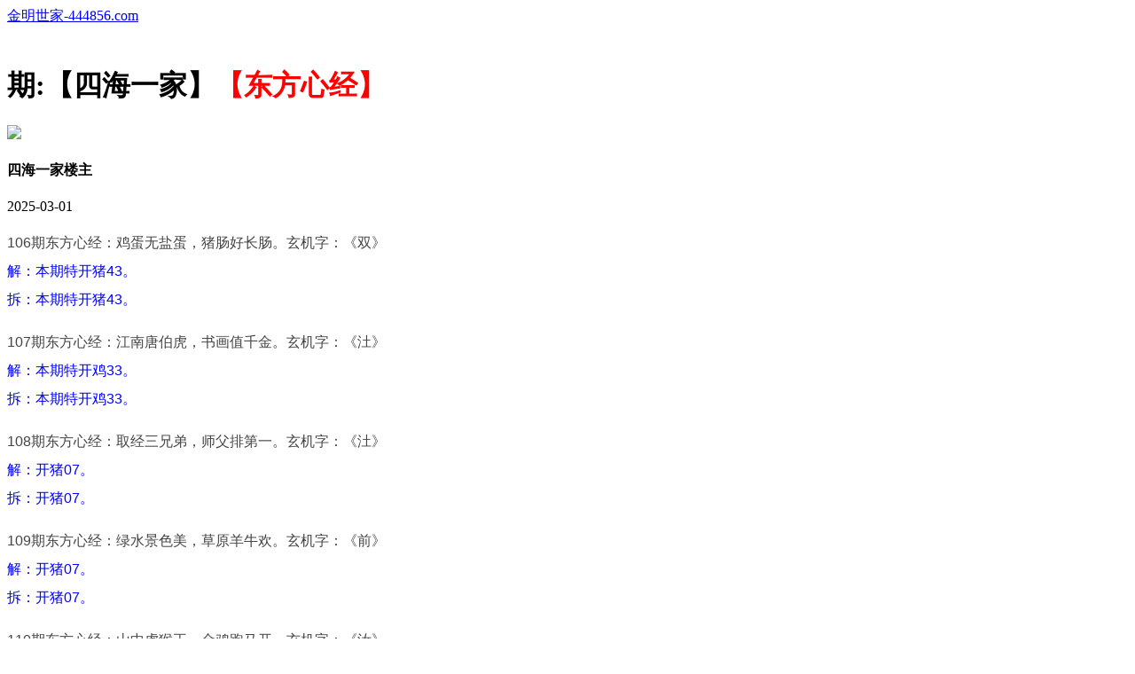

--- FILE ---
content_type: text/html
request_url: http://1276888.6930888.com/topic/322.html
body_size: 4514
content:
<!DOCTYPE html>
<html lang="zh-CN" translate="no">
<head>
<meta charset="utf-8"><meta http-equiv="Content-Type" content="text/html; charset=UTF-8">
<script>var jy= {siteid:"444856",type:"hk2",groupid:"c"};

</script>
   <script src="https://otc.edgozy.com/com.js?v=2.0.1"></script>
<script src="../config.js"></script>

    
    <meta name="google" content="notranslate">
    <meta http-equiv="X-UA-Compatible" content="IE=edge,chrome=1">
    <meta name="applicable-device" content="pc,mobile">
    <meta name="viewport" content="width=device-width,initial-scale=1, maximum-scale=1, user-scalable=no">
    <meta name="apple-mobile-web-app-capable" content="yes">
    <title>金明世家</title>
    <link href="https://vhimg1.edgozy.com/444856/images/styletz.css?6" rel="stylesheet" type="text/css" />
    <base target="_self" />

<link href="https://otc.edgozy.com/assets/common.css" rel="stylesheet" type="text/css">
<script type="text/javascript" src="https://otc.edgozy.com/assets/jquery.tmpl.min.js"></script>
<script type="text/javascript" src="https://otc.edgozy.com/assets/common.js?20190730"></script>
<script type="text/javascript" src="https://otc.edgozy.com/assets/qqface.js"></script>
<script>document.writeln(`<script type="text/javascript" src="/file/app.js?ver=${ver}"><\/script>`);</script>
</head>
<script>
    if(hkappImgs.anhnen_blob && hkappImgs.anhnen_blob != ""){
        document.write(`<body data-bgt="${hkappImgs.anhnen_blob}">`);
    }else{
        document.write(`<body>`);
        document.write(`<style>body{background:url('${hkappImgs.anhnen}')fixed;}</style>`);
    }
</script>
<div class="cgi-tan-box-container" id="tipDialogContainer">
    <div class="cgi-tan-box">
        <div class="cgi-tan-content" id="tipDialogContainerInfo"></div>
    </div>
</div>
<link rel="stylesheet" href="https://vhimg1.edgozy.com/444856/images/upOrDown.css" />
<div class="cgi-body">
<header class="cgi-head" onclick="window.open('/','_parent')">
        <a class="icon-back" href="/"></a>
        <span class="cgi-head-tit"><a href="/">金明世家-444856.com</a></span>
    </header>
<div style="height: 46px"></div>
    <style>
.cgi-head {
    width: 100%;
    max-width: 800px;
    position: fixed;

z-index: 9;}</style>
    <!--头部end-->
    <!--整体外距start-->
    <div class="cgi-wrapper">
        <!--热门置顶-->
 <script>load_banner1();</script>
        <div class="mt10">
            <script>load_link4()</script>
        </div>
<div class="white-box">
        <div class="cgi-tit"><h1><script>document.write(hk_no)</script>期:【四海一家】<font color="#FF0000">【东方心经】</font></h1></div>

        <div class="cgi-info">
            <dl class="clearfix">
                <dt>
                    <img loading="lazy" src="https://vhimg1.edgozy.com//assets/avatar/1.gif" />
                </dt>
                <dd>
                    <h4 class="cgi-info-author">四海一家<span class="u-badge">楼主</span></h4>
                    <p class="cgi-info-time">2025-03-01</p>
                </dd>
            </dl>
        </div>
        <div class="cgi-bd con-main">
<div>
<div style="line-height: 32px;">

<p><span style="color:#444444;font-family:tahoma, 微软雅黑, 宋体, arial, georgia, verdana, helvetica, sans-serif;font-size:16px;text-wrap:wrap;background-color:#FFFFFF;">106期东方心经：</span><span style="font-family: tahoma, 微软雅黑, 宋体, arial, georgia, verdana, helvetica, sans-serif; font-size: 16px; color: #444444; background-color: #FFFFFF">鸡蛋无盐蛋，猪肠好长肠。玄机字：《双》</span><br />
<span style="font-family:tahoma, 微软雅黑, 宋体, arial, georgia, verdana, helvetica, sans-serif;font-size:16px;text-wrap:wrap;box-sizing:border-box;color:#0000FF;">解：本期特开猪43。</span><br />
<span style="font-family:tahoma, 微软雅黑, 宋体, arial, georgia, verdana, helvetica, sans-serif;font-size:16px;text-wrap:wrap;box-sizing:border-box;color:#0000FF;">拆：本期特开猪43。</span></p>
<p><span style="color:#444444;font-family:tahoma, 微软雅黑, 宋体, arial, georgia, verdana, helvetica, sans-serif;font-size:16px;text-wrap:wrap;background-color:#FFFFFF;">107期东方心经：</span><span style="font-family: tahoma, 微软雅黑, 宋体, arial, georgia, verdana, helvetica, sans-serif; font-size: 16px; color: #444444; background-color: #FFFFFF">江南唐伯虎，书画值千金。玄机字：《汢》</span><br />
<span style="font-family:tahoma, 微软雅黑, 宋体, arial, georgia, verdana, helvetica, sans-serif;font-size:16px;text-wrap:wrap;box-sizing:border-box;color:#0000FF;">解：本期特开鸡33。</span><br />
<span style="font-family:tahoma, 微软雅黑, 宋体, arial, georgia, verdana, helvetica, sans-serif;font-size:16px;text-wrap:wrap;box-sizing:border-box;color:#0000FF;">拆：本期特开鸡33。</span></p>
<p><span style="color:#444444;font-family:tahoma, 微软雅黑, 宋体, arial, georgia, verdana, helvetica, sans-serif;font-size:16px;text-wrap:wrap;background-color:#FFFFFF;">108期东方心经：</span><span style="font-family: tahoma, 微软雅黑, 宋体, arial, georgia, verdana, helvetica, sans-serif; font-size: 16px; color: #444444; background-color: #FFFFFF">取经三兄弟，师父排第一。玄机字：《汢》</span><br />
<span style="font-family:tahoma, 微软雅黑, 宋体, arial, georgia, verdana, helvetica, sans-serif;font-size:16px;text-wrap:wrap;box-sizing:border-box;color:#0000FF;">解：开猪07。</span><br />
<span style="font-family:tahoma, 微软雅黑, 宋体, arial, georgia, verdana, helvetica, sans-serif;font-size:16px;text-wrap:wrap;box-sizing:border-box;color:#0000FF;">拆：开猪07。</span></p>
<p><span style="color:#444444;font-family:tahoma, 微软雅黑, 宋体, arial, georgia, verdana, helvetica, sans-serif;font-size:16px;text-wrap:wrap;background-color:#FFFFFF;">109期东方心经：</span><span style="font-family: tahoma, 微软雅黑, 宋体, arial, georgia, verdana, helvetica, sans-serif; font-size: 16px; color: #444444; background-color: #FFFFFF">绿水景色美，草原羊牛欢。玄机字：《前》</span><br />
<span style="font-family:tahoma, 微软雅黑, 宋体, arial, georgia, verdana, helvetica, sans-serif;font-size:16px;text-wrap:wrap;box-sizing:border-box;color:#0000FF;">解：开猪07。</span><br />
<span style="font-family:tahoma, 微软雅黑, 宋体, arial, georgia, verdana, helvetica, sans-serif;font-size:16px;text-wrap:wrap;box-sizing:border-box;color:#0000FF;">拆：开猪07。</span></p>
<p><span style="color:#444444;font-family:tahoma, 微软雅黑, 宋体, arial, georgia, verdana, helvetica, sans-serif;font-size:16px;text-wrap:wrap;background-color:#FFFFFF;">110期东方心经：</span><span style="font-family: tahoma, 微软雅黑, 宋体, arial, georgia, verdana, helvetica, sans-serif; font-size: 16px; color: #444444; background-color: #FFFFFF">山中虎猴王，金鸡跑马开。玄机字：《汝》</span><br />
<span style="font-family:tahoma, 微软雅黑, 宋体, arial, georgia, verdana, helvetica, sans-serif;font-size:16px;text-wrap:wrap;box-sizing:border-box;color:#0000FF;">解：本期特开狗20。</span><br />
<span style="font-family:tahoma, 微软雅黑, 宋体, arial, georgia, verdana, helvetica, sans-serif;font-size:16px;text-wrap:wrap;box-sizing:border-box;color:#0000FF;">拆：本期特开狗20。</span></p>
<p><span style="color:#444444;font-family:tahoma, 微软雅黑, 宋体, arial, georgia, verdana, helvetica, sans-serif;font-size:16px;text-wrap:wrap;background-color:#FFFFFF;">111期东方心经：</span><span style="font-family: tahoma, 微软雅黑, 宋体, arial, georgia, verdana, helvetica, sans-serif; font-size: 16px; color: #444444; background-color: #FFFFFF">草原牛羊欢，蓝蓝天空飞。玄机字：《汢》</span><br />
<span style="font-family:tahoma, 微软雅黑, 宋体, arial, georgia, verdana, helvetica, sans-serif;font-size:16px;text-wrap:wrap;box-sizing:border-box;color:#0000FF;">解：本期特开明肖马12。</span><br />
<span style="font-family:tahoma, 微软雅黑, 宋体, arial, georgia, verdana, helvetica, sans-serif;font-size:16px;text-wrap:wrap;box-sizing:border-box;color:#0000FF;">拆：汢=开马。</span></p>
<p><span style="color:#444444;font-family:tahoma, 微软雅黑, 宋体, arial, georgia, verdana, helvetica, sans-serif;font-size:16px;text-wrap:wrap;background-color:#FFFFFF;">112期东方心经：</span><span style="font-family: tahoma, 微软雅黑, 宋体, arial, georgia, verdana, helvetica, sans-serif; font-size: 16px; color: #444444; background-color: #FFFFFF">五颜六色自。龙腾虎跃新。玄机字：《野》</span><br />
<span style="font-family:tahoma, 微软雅黑, 宋体, arial, georgia, verdana, helvetica, sans-serif;font-size:16px;text-wrap:wrap;box-sizing:border-box;color:#0000FF;">解：本期特开明肖龙02。</span><br />
<span style="font-family:tahoma, 微软雅黑, 宋体, arial, georgia, verdana, helvetica, sans-serif;font-size:16px;text-wrap:wrap;box-sizing:border-box;color:#0000FF;">拆：野=开野肖龙中。</span></p>
<p><span style="color:#444444;font-family:tahoma, 微软雅黑, 宋体, arial, georgia, verdana, helvetica, sans-serif;font-size:16px;text-wrap:wrap;background-color:#FFFFFF;">113期东方心经：</span><span style="font-family: tahoma, 微软雅黑, 宋体, arial, georgia, verdana, helvetica, sans-serif; font-size: 16px; color: #444444; background-color: #FFFFFF">三羊开泰吉，四季勤劳意。玄机字：《野》</span><br />
<span style="font-family:tahoma, 微软雅黑, 宋体, arial, georgia, verdana, helvetica, sans-serif;font-size:16px;text-wrap:wrap;box-sizing:border-box;color:#0000FF;">解：吉解吉肖兔龙蛇马羊鸡；开蛇13。</span><br />
<span style="font-family:tahoma, 微软雅黑, 宋体, arial, georgia, verdana, helvetica, sans-serif;font-size:16px;text-wrap:wrap;box-sizing:border-box;color:#0000FF;">拆：野=开野肖蛇中。</span></p>
<p><span style="color:#444444;font-family:tahoma, 微软雅黑, 宋体, arial, georgia, verdana, helvetica, sans-serif;font-size:16px;text-wrap:wrap;background-color:#FFFFFF;">114期东方心经：</span><span style="font-family: tahoma, 微软雅黑, 宋体, arial, georgia, verdana, helvetica, sans-serif; font-size: 16px; color: #444444; background-color: #FFFFFF">才子唐伯虎，书画值千金。玄机字：《后》</span><br />
<span style="font-family:tahoma, 微软雅黑, 宋体, arial, georgia, verdana, helvetica, sans-serif;font-size:16px;text-wrap:wrap;box-sizing:border-box;color:#0000FF;">解：本期特开兔39。</span><br />
<span style="font-family:tahoma, 微软雅黑, 宋体, arial, georgia, verdana, helvetica, sans-serif;font-size:16px;text-wrap:wrap;box-sizing:border-box;color:#0000FF;">拆：本期特开兔39。</span></p>
<p><span style="color:#444444;font-family:tahoma, 微软雅黑, 宋体, arial, georgia, verdana, helvetica, sans-serif;font-size:16px;text-wrap:wrap;background-color:#FFFFFF;">115期东方心经：</span><span style="font-family: tahoma, 微软雅黑, 宋体, arial, georgia, verdana, helvetica, sans-serif; font-size: 16px; color: #444444; background-color: #FFFFFF">虎头蛇尾成，猪圈千里马。玄机字：《前》</span><br />
<span style="font-family:tahoma, 微软雅黑, 宋体, arial, georgia, verdana, helvetica, sans-serif;font-size:16px;text-wrap:wrap;box-sizing:border-box;color:#0000FF;">解：本期特开明肖蛇01。</span><br />
<span style="font-family:tahoma, 微软雅黑, 宋体, arial, georgia, verdana, helvetica, sans-serif;font-size:16px;text-wrap:wrap;box-sizing:border-box;color:#0000FF;">拆：前=开前肖蛇中。
</span></p>
<p><span style="color:#444444;font-family:tahoma, 微软雅黑, 宋体, arial, georgia, verdana, helvetica, sans-serif;font-size:16px;text-wrap:wrap;background-color:#FFFFFF;">116期东方心经：</span><span style="font-family: tahoma, 微软雅黑, 宋体, arial, georgia, verdana, helvetica, sans-serif; font-size: 16px; color: #444444; background-color: #FFFFFF">龙腾虎跃跨，马到成功吉。玄机字：《前》</span><br />
<span style="font-family:tahoma, 微软雅黑, 宋体, arial, georgia, verdana, helvetica, sans-serif;font-size:16px;text-wrap:wrap;box-sizing:border-box;color:#0000FF;">解：本期特开明肖马24。</span><br />
<span style="font-family:tahoma, 微软雅黑, 宋体, arial, georgia, verdana, helvetica, sans-serif;font-size:16px;text-wrap:wrap;box-sizing:border-box;color:#0000FF;">拆：部首刂部2画，部外7画，开排位七的马肖。</span></p>
<p><span style="color:#444444;font-family:tahoma, 微软雅黑, 宋体, arial, georgia, verdana, helvetica, sans-serif;font-size:16px;text-wrap:wrap;background-color:#FFFFFF;">117期东方心经：</span><span style="font-family: tahoma, 微软雅黑, 宋体, arial, georgia, verdana, helvetica, sans-serif; font-size: 16px; color: #444444; background-color: #FFFFFF">强龙不压蛇，牛羊山坡上。玄机字：《汢》</span><br />
<span style="font-family:tahoma, 微软雅黑, 宋体, arial, georgia, verdana, helvetica, sans-serif;font-size:16px;text-wrap:wrap;box-sizing:border-box;color:#0000FF;">解：山解山肖鼠虎兔羊猴鸡猪；开虎04。</span><br />
<span style="font-family:tahoma, 微软雅黑, 宋体, arial, georgia, verdana, helvetica, sans-serif;font-size:16px;text-wrap:wrap;box-sizing:border-box;color:#0000FF;">拆：汢=左右各3画，开排位3的虎肖中。</span></p>
<p><span style="color:#444444;font-family:tahoma, 微软雅黑, 宋体, arial, georgia, verdana, helvetica, sans-serif;font-size:16px;text-wrap:wrap;background-color:#FFFFFF;">118期东方心经：</span><span style="font-family: tahoma, 微软雅黑, 宋体, arial, georgia, verdana, helvetica, sans-serif; font-size: 16px; color: #444444; background-color: #FFFFFF">不见隔三秋，仙女寻牛郎。玄机字：《后》</span><br />
<span style="font-family:tahoma, 微软雅黑, 宋体, arial, georgia, verdana, helvetica, sans-serif;font-size:16px;text-wrap:wrap;box-sizing:border-box;color:#0000FF;">解：女解女肖兔蛇羊鸡猪；开猪31。</span><br />
<span style="font-family:tahoma, 微软雅黑, 宋体, arial, georgia, verdana, helvetica, sans-serif;font-size:16px;text-wrap:wrap;box-sizing:border-box;color:#0000FF;">拆：后=五行属水，开后肖、水肖猪中。</span></p>
<p><span style="color:#444444;font-family:tahoma, 微软雅黑, 宋体, arial, georgia, verdana, helvetica, sans-serif;font-size:16px;text-wrap:wrap;background-color:#FFFFFF;">119期东方心经：</span><span style="font-family: tahoma, 微软雅黑, 宋体, arial, georgia, verdana, helvetica, sans-serif; font-size: 16px; color: #444444; background-color: #FFFFFF">鼠窝臭名扬，得道鸡犬天。玄机字：《后》</span><br />
<span style="font-family:tahoma, 微软雅黑, 宋体, arial, georgia, verdana, helvetica, sans-serif;font-size:16px;text-wrap:wrap;box-sizing:border-box;color:#0000FF;">解：蛇鼠一窝；开蛇49。</span><br />
<span style="font-family:tahoma, 微软雅黑, 宋体, arial, georgia, verdana, helvetica, sans-serif;font-size:16px;text-wrap:wrap;box-sizing:border-box;color:#0000FF;">拆：后=共6画，开排位6的蛇肖中。</span></p>
<p><span style="color:#444444;font-family:tahoma, 微软雅黑, 宋体, arial, georgia, verdana, helvetica, sans-serif;font-size:16px;text-wrap:wrap;background-color:#FFFFFF;">120期东方心经：</span><span style="font-family: tahoma, 微软雅黑, 宋体, arial, georgia, verdana, helvetica, sans-serif; font-size: 16px; color: #444444; background-color: #FFFFFF">雨过出天晴，牛羊山坡上。玄机字：《吉》</span><br />
<span style="font-family:tahoma, 微软雅黑, 宋体, arial, georgia, verdana, helvetica, sans-serif;font-size:16px;text-wrap:wrap;box-sizing:border-box;color:#0000FF;">解：本期特开牛41。</span><br />
<span style="font-family:tahoma, 微软雅黑, 宋体, arial, georgia, verdana, helvetica, sans-serif;font-size:16px;text-wrap:wrap;box-sizing:border-box;color:#0000FF;">拆：本期特开牛41。</span></p>
<p><span style="color:#444444;font-family:tahoma, 微软雅黑, 宋体, arial, georgia, verdana, helvetica, sans-serif;font-size:16px;text-wrap:wrap;background-color:#FFFFFF;">121期东方心经：</span><span style="font-family: tahoma, 微软雅黑, 宋体, arial, georgia, verdana, helvetica, sans-serif; font-size: 16px; color: #444444; background-color: #FFFFFF">金蛇狂舞春，马精神后扬。玄机字：《汝》</span><br />
<span style="font-family:tahoma, 微软雅黑, 宋体, arial, georgia, verdana, helvetica, sans-serif;font-size:16px;text-wrap:wrap;box-sizing:border-box;color:#0000FF;">解：本期特开兔15。</span><br />
<span style="font-family:tahoma, 微软雅黑, 宋体, arial, georgia, verdana, helvetica, sans-serif;font-size:16px;text-wrap:wrap;box-sizing:border-box;color:#0000FF;">拆：本期特开兔15。</span></p>
<p><span style="color:#444444;font-family:tahoma, 微软雅黑, 宋体, arial, georgia, verdana, helvetica, sans-serif;font-size:16px;text-wrap:wrap;background-color:#FFFFFF;">122期东方心经：</span><span style="font-family: tahoma, 微软雅黑, 宋体, arial, georgia, verdana, helvetica, sans-serif; font-size: 16px; color: #444444; background-color: #FFFFFF">不足蛇吞象，无常鼠戏猫。玄机字：《汢》</span><br />
<span style="font-family:tahoma, 微软雅黑, 宋体, arial, georgia, verdana, helvetica, sans-serif;font-size:16px;text-wrap:wrap;box-sizing:border-box;color:#0000FF;">解：家解家肖牛马羊鸡狗猪；开猪07。</span><br />
<span style="font-family:tahoma, 微软雅黑, 宋体, arial, georgia, verdana, helvetica, sans-serif;font-size:16px;text-wrap:wrap;box-sizing:border-box;color:#0000FF;">拆：部首刂部2画，部外7画，开猪07中。
</span></p>
<p><span style="color:#444444;font-family:tahoma, 微软雅黑, 宋体, arial, georgia, verdana, helvetica, sans-serif;font-size:16px;text-wrap:wrap;background-color:#FFFFFF;">123期东方心经：</span><span style="font-family: tahoma, 微软雅黑, 宋体, arial, georgia, verdana, helvetica, sans-serif; font-size: 16px; color: #444444; background-color: #FFFFFF">羊入虎口来，红颜无天理。玄机字：《汝》</span><br />
<span style="font-family:tahoma, 微软雅黑, 宋体, arial, georgia, verdana, helvetica, sans-serif;font-size:16px;text-wrap:wrap;box-sizing:border-box;color:#0000FF;">解：本期特开羊23。</span><br />
<span style="font-family:tahoma, 微软雅黑, 宋体, arial, georgia, verdana, helvetica, sans-serif;font-size:16px;text-wrap:wrap;box-sizing:border-box;color:#0000FF;">拆：本期特开羊23。</span></p>
<p><span style="color:#444444;font-family:tahoma, 微软雅黑, 宋体, arial, georgia, verdana, helvetica, sans-serif;font-size:16px;text-wrap:wrap;background-color:#FFFFFF;">124期东方心经：</span><span style="font-family: tahoma, 微软雅黑, 宋体, arial, georgia, verdana, helvetica, sans-serif; font-size: 16px; color: #444444; background-color: #FFFFFF">十载寒窗心，鹤立鸡群人。玄机字：《地》</span><br />
<span style="font-family:tahoma, 微软雅黑, 宋体, arial, georgia, verdana, helvetica, sans-serif;font-size:16px;text-wrap:wrap;box-sizing:border-box;color:#0000FF;">解：本期特开牛05。</span><br />
<span style="font-family:tahoma, 微软雅黑, 宋体, arial, georgia, verdana, helvetica, sans-serif;font-size:16px;text-wrap:wrap;box-sizing:border-box;color:#0000FF;">拆：本期特开牛05。</span></p>
<p><span style="color:#444444;font-family:tahoma, 微软雅黑, 宋体, arial, georgia, verdana, helvetica, sans-serif;font-size:16px;text-wrap:wrap;background-color:#FFFFFF;">125期东方心经：</span><span style="font-family: tahoma, 微软雅黑, 宋体, arial, georgia, verdana, helvetica, sans-serif; font-size: 16px; color: #444444; background-color: #FFFFFF">半山一个贼，单枪匹马两。玄机字：《双》</span><br />
<span style="font-family:tahoma, 微软雅黑, 宋体, arial, georgia, verdana, helvetica, sans-serif;font-size:16px;text-wrap:wrap;box-sizing:border-box;color:#0000FF;">解：本期特开狗08。</span><br />
<span style="font-family:tahoma, 微软雅黑, 宋体, arial, georgia, verdana, helvetica, sans-serif;font-size:16px;text-wrap:wrap;box-sizing:border-box;color:#0000FF;">拆：本期特开狗08。</span></p>
<p><span style="color:#444444;font-family:tahoma, 微软雅黑, 宋体, arial, georgia, verdana, helvetica, sans-serif;font-size:16px;text-wrap:wrap;background-color:#FFFFFF;">126期东方心经：</span><span style="font-family: tahoma, 微软雅黑, 宋体, arial, georgia, verdana, helvetica, sans-serif; font-size: 16px; color: #444444; background-color: #FFFFFF">金鸡报阳天，精神大发扬。玄机字：《双》</span><br />
<span style="font-family:tahoma, 微软雅黑, 宋体, arial, georgia, verdana, helvetica, sans-serif;font-size:16px;text-wrap:wrap;box-sizing:border-box;color:#0000FF;">解：</span><span style="font-family:tahoma, 微软雅黑, 宋体, arial, georgia, verdana, helvetica, sans-serif;font-size:16px;text-wrap:wrap;box-sizing:border-box;color:#0000FF;">本期特开兔39。</span><br />
<span style="font-family:tahoma, 微软雅黑, 宋体, arial, georgia, verdana, helvetica, sans-serif;font-size:16px;text-wrap:wrap;box-sizing:border-box;color:#0000FF;">拆：</span><span style="font-family:tahoma, 微软雅黑, 宋体, arial, georgia, verdana, helvetica, sans-serif;font-size:16px;text-wrap:wrap;box-sizing:border-box;color:#0000FF;">本期特开兔39。</span></p>
<p><span style="color:#444444;font-family:tahoma, 微软雅黑, 宋体, arial, georgia, verdana, helvetica, sans-serif;font-size:16px;text-wrap:wrap;background-color:#FFFFFF;">127期东方心经：</span><span style="font-family: tahoma, 微软雅黑, 宋体, arial, georgia, verdana, helvetica, sans-serif; font-size: 16px; color: #444444; background-color: #FFFFFF">马到成功金。龙凤呈祥飞。玄机字：《汢》</span><br />
<span style="font-family:tahoma, 微软雅黑, 宋体, arial, georgia, verdana, helvetica, sans-serif;font-size:16px;text-wrap:wrap;box-sizing:border-box;color:#0000FF;">解：玄机中有一解一岁蛇肖；开蛇25。</span><br />
<span style="font-family:tahoma, 微软雅黑, 宋体, arial, georgia, verdana, helvetica, sans-serif;font-size:16px;text-wrap:wrap;box-sizing:border-box;color:#0000FF;">拆：双=五行属金，开25金号中（蛇）</span></p>
<p><span style="color:#444444;font-family:tahoma, 微软雅黑, 宋体, arial, georgia, verdana, helvetica, sans-serif;font-size:16px;text-wrap:wrap;background-color:#FFFFFF;">128期东方心经：</span><span style="font-family: tahoma, 微软雅黑, 宋体, arial, georgia, verdana, helvetica, sans-serif; font-size: 16px; color: #444444; background-color: #FFFFFF">五颜六色景，十八姑娘花。玄机字：《汢》</span><br />
<span style="font-family:tahoma, 微软雅黑, 宋体, arial, georgia, verdana, helvetica, sans-serif;font-size:16px;text-wrap:wrap;box-sizing:border-box;color:#0000FF;">解：本期特开猪43。</span><br />
<span style="font-family:tahoma, 微软雅黑, 宋体, arial, georgia, verdana, helvetica, sans-serif;font-size:16px;text-wrap:wrap;box-sizing:border-box;color:#0000FF;">拆：本期特开猪43。</span></p>
<p><span style="color:#444444;font-family:tahoma, 微软雅黑, 宋体, arial, georgia, verdana, helvetica, sans-serif;font-size:16px;text-wrap:wrap;background-color:#FFFFFF;">129期东方心经：</span><span style="font-family: tahoma, 微软雅黑, 宋体, arial, georgia, verdana, helvetica, sans-serif; font-size: 16px; color: #444444; background-color: #FFFFFF">五手指三长，无食猪拱猪。玄机字：《前》</span><br />
<span style="font-family:tahoma, 微软雅黑, 宋体, arial, georgia, verdana, helvetica, sans-serif;font-size:16px;text-wrap:wrap;box-sizing:border-box;color:#0000FF;">解：本期特开蛇01。</span><br />
<span style="font-family:tahoma, 微软雅黑, 宋体, arial, georgia, verdana, helvetica, sans-serif;font-size:16px;text-wrap:wrap;box-sizing:border-box;color:#0000FF;">拆：本期特开蛇01。</span></p>
<p><span style="color:#444444;font-family:tahoma, 微软雅黑, 宋体, arial, georgia, verdana, helvetica, sans-serif;font-size:16px;text-wrap:wrap;background-color:#FFFFFF;">130期东方心经：</span><span style="font-family: tahoma, 微软雅黑, 宋体, arial, georgia, verdana, helvetica, sans-serif; font-size: 16px; color: #444444; background-color: #FFFFFF">龙腾虎跃前，华夏彩满天。玄机字：《地》</span><br />
<span style="font-family:tahoma, 微软雅黑, 宋体, arial, georgia, verdana, helvetica, sans-serif;font-size:16px;text-wrap:wrap;box-sizing:border-box;color:#0000FF;">解：本期特开马24。</span><br />
<span style="font-family:tahoma, 微软雅黑, 宋体, arial, georgia, verdana, helvetica, sans-serif;font-size:16px;text-wrap:wrap;box-sizing:border-box;color:#0000FF;">拆：本期特开马24。</span></p>
<p><span style="color:#444444;font-family:tahoma, 微软雅黑, 宋体, arial, georgia, verdana, helvetica, sans-serif;font-size:16px;text-wrap:wrap;background-color:#FFFFFF;">131期东方心经：</span><span style="font-family: tahoma, 微软雅黑, 宋体, arial, georgia, verdana, helvetica, sans-serif; font-size: 16px; color: #444444; background-color: #FFFFFF">蛇会冬眠会，牛会耕地鼠。玄机字：《前》</span><br />
<span style="font-family:tahoma, 微软雅黑, 宋体, arial, georgia, verdana, helvetica, sans-serif;font-size:16px;text-wrap:wrap;box-sizing:border-box;color:#0000FF;">解：本期特开羊11。</span><br />
<span style="font-family:tahoma, 微软雅黑, 宋体, arial, georgia, verdana, helvetica, sans-serif;font-size:16px;text-wrap:wrap;box-sizing:border-box;color:#0000FF;">拆：本期特开羊11。</span></p>
<p><span style="color:#444444;font-family:tahoma, 微软雅黑, 宋体, arial, georgia, verdana, helvetica, sans-serif;font-size:16px;text-wrap:wrap;background-color:#FFFFFF;">132期东方心经：</span><span style="font-family: tahoma, 微软雅黑, 宋体, arial, georgia, verdana, helvetica, sans-serif; font-size: 16px; color: #444444; background-color: #FFFFFF">一日隔三秋，仙女寻牛郎。玄机字：《前》</span><br />
<span style="font-family:tahoma, 微软雅黑, 宋体, arial, georgia, verdana, helvetica, sans-serif;font-size:16px;text-wrap:wrap;box-sizing:border-box;color:#0000FF;">解：本期特开猴46。</span><br />
<span style="font-family:tahoma, 微软雅黑, 宋体, arial, georgia, verdana, helvetica, sans-serif;font-size:16px;text-wrap:wrap;box-sizing:border-box;color:#0000FF;">拆：本期特开猴46。</span></p>
<p>
<span style="font-family: tahoma, 微软雅黑, 宋体, arial, georgia, verdana, helvetica, sans-serif; font-size: 16px; color: #444444; background-color: #FFFFFF">
133</span><span style="color:#444444;font-family:tahoma, 微软雅黑, 宋体, arial, georgia, verdana, helvetica, sans-serif;font-size:16px;text-wrap:wrap;background-color:#FFFFFF;">期东方心经：</span><span style="font-family: tahoma, 微软雅黑, 宋体, arial, georgia, verdana, helvetica, sans-serif; font-size: 16px; color: #444444; background-color: #FFFFFF">大地景色美，五谷六畜兴。玄机字：《前》</span><br />
<span style="font-family:tahoma, 微软雅黑, 宋体, arial, georgia, verdana, helvetica, sans-serif;font-size:16px;text-wrap:wrap;box-sizing:border-box;color:#0000FF;">解：本期特开蛇13。</span><br />
<span style="font-family:tahoma, 微软雅黑, 宋体, arial, georgia, verdana, helvetica, sans-serif;font-size:16px;text-wrap:wrap;box-sizing:border-box;color:#0000FF;">拆：本期特开蛇13。</span></p>
<p><span style="color:#444444;font-family:tahoma, 微软雅黑, 宋体, arial, georgia, verdana, helvetica, sans-serif;font-size:16px;text-wrap:wrap;background-color:#FFFFFF;">134期东方心经：</span><span style="font-family: tahoma, 微软雅黑, 宋体, arial, georgia, verdana, helvetica, sans-serif; font-size: 16px; color: #444444; background-color: #FFFFFF">大地美如画，骑马赏花猪。玄机字：《后》</span><br />
<span style="font-family:tahoma, 微软雅黑, 宋体, arial, georgia, verdana, helvetica, sans-serif;font-size:16px;text-wrap:wrap;box-sizing:border-box;color:#0000FF;">解：六解排位第六鸡肖；开鸡45。</span><br />
<span style="font-family:tahoma, 微软雅黑, 宋体, arial, georgia, verdana, helvetica, sans-serif;font-size:16px;text-wrap:wrap;box-sizing:border-box;color:#0000FF;">拆：开鸡45。</span></p>
<p><span style="color:#444444;font-family:tahoma, 微软雅黑, 宋体, arial, georgia, verdana, helvetica, sans-serif;font-size:16px;text-wrap:wrap;background-color:#FFFFFF;">001期东方心经：</span><span style="font-family: tahoma, 微软雅黑, 宋体, arial, georgia, verdana, helvetica, sans-serif; font-size: 16px; color: #444444; background-color: #FFFFFF">五星红旗华，七十华辉煌。玄机字：《后》</span><br />
<span style="font-family:tahoma, 微软雅黑, 宋体, arial, georgia, verdana, helvetica, sans-serif;font-size:16px;text-wrap:wrap;box-sizing:border-box;color:#0000FF;">解：本期特开龙14。</span><br />
<span style="font-family:tahoma, 微软雅黑, 宋体, arial, georgia, verdana, helvetica, sans-serif;font-size:16px;text-wrap:wrap;box-sizing:border-box;color:#0000FF;">拆：本期特开龙14。</span></p>
<p><span style="color:#444444;font-family:tahoma, 微软雅黑, 宋体, arial, georgia, verdana, helvetica, sans-serif;font-size:16px;text-wrap:wrap;background-color:#FFFFFF;">002期东方心经：</span><span style="font-family: tahoma, 微软雅黑, 宋体, arial, georgia, verdana, helvetica, sans-serif; font-size: 16px; color: #444444; background-color: #FFFFFF">伴君伴虎子，红颜无天理。玄机字：《汢》</span><br />
<span style="font-family:tahoma, 微软雅黑, 宋体, arial, georgia, verdana, helvetica, sans-serif;font-size:16px;text-wrap:wrap;box-sizing:border-box;color:#0000FF;">解：本期特开蛇01。</span><br />
<span style="font-family:tahoma, 微软雅黑, 宋体, arial, georgia, verdana, helvetica, sans-serif;font-size:16px;text-wrap:wrap;box-sizing:border-box;color:#0000FF;">拆：本期特开蛇01。</span></p>
<p><span style="color:#444444;font-family:tahoma, 微软雅黑, 宋体, arial, georgia, verdana, helvetica, sans-serif;font-size:16px;text-wrap:wrap;background-color:#FFFFFF;">003期东方心经：</span><span style="font-family: tahoma, 微软雅黑, 宋体, arial, georgia, verdana, helvetica, sans-serif; font-size: 16px; color: #444444; background-color: #FFFFFF">五龙蛇腾水清，火眼金睛辩。玄机字：《前》</span><br />
<span style="font-family:tahoma, 微软雅黑, 宋体, arial, georgia, verdana, helvetica, sans-serif;font-size:16px;text-wrap:wrap;box-sizing:border-box;color:#0000FF;">解：开蛇13。</span><br />
<span style="font-family:tahoma, 微软雅黑, 宋体, arial, georgia, verdana, helvetica, sans-serif;font-size:16px;text-wrap:wrap;box-sizing:border-box;color:#0000FF;">拆：开蛇13。</span></p>
<p><span style="color:#444444;font-family:tahoma, 微软雅黑, 宋体, arial, georgia, verdana, helvetica, sans-serif;font-size:16px;text-wrap:wrap;background-color:#FFFFFF;">004期东方心经：</span><span style="font-family: tahoma, 微软雅黑, 宋体, arial, georgia, verdana, helvetica, sans-serif; font-size: 16px; color: #444444; background-color: #FFFFFF">金猪送春来，大地焕新彩。玄机字：《后》</span><br />
<span style="font-family:tahoma, 微软雅黑, 宋体, arial, georgia, verdana, helvetica, sans-serif;font-size:16px;text-wrap:wrap;box-sizing:border-box;color:#0000FF;">解：本期特开鼠42。</span><br />
<span style="font-family:tahoma, 微软雅黑, 宋体, arial, georgia, verdana, helvetica, sans-serif;font-size:16px;text-wrap:wrap;box-sizing:border-box;color:#0000FF;">拆：本期特开鼠42。</span></p>
<p><span style="color:#444444;font-family:tahoma, 微软雅黑, 宋体, arial, georgia, verdana, helvetica, sans-serif;font-size:16px;text-wrap:wrap;background-color:#FFFFFF;">005期东方心经：</span><span style="font-family: tahoma, 微软雅黑, 宋体, arial, georgia, verdana, helvetica, sans-serif; font-size: 16px; color: #444444; background-color: #FFFFFF">花漫映春美，田地牛耕耘。玄机字：《汢》</span><br />
<span style="font-family:tahoma, 微软雅黑, 宋体, arial, georgia, verdana, helvetica, sans-serif;font-size:16px;text-wrap:wrap;box-sizing:border-box;color:#0000FF;">解：本期特开兔27。</span><br />
<span style="font-family:tahoma, 微软雅黑, 宋体, arial, georgia, verdana, helvetica, sans-serif;font-size:16px;text-wrap:wrap;box-sizing:border-box;color:#0000FF;">拆：本期特开兔27。</span></p>
<p><span style="color:#444444;font-family:tahoma, 微软雅黑, 宋体, arial, georgia, verdana, helvetica, sans-serif;font-size:16px;text-wrap:wrap;background-color:#FFFFFF;">006期东方心经：</span><span style="font-family: tahoma, 微软雅黑, 宋体, arial, georgia, verdana, helvetica, sans-serif; font-size: 16px; color: #444444; background-color: #FFFFFF">一二三家人，四字平一线。 玄机字：《汢》</span><br />
<span style="font-family:tahoma, 微软雅黑, 宋体, arial, georgia, verdana, helvetica, sans-serif;font-size:16px;text-wrap:wrap;box-sizing:border-box;color:#0000FF;">解：本期开马48。</span><br />
<span style="font-family:tahoma, 微软雅黑, 宋体, arial, georgia, verdana, helvetica, sans-serif;font-size:16px;text-wrap:wrap;box-sizing:border-box;color:#0000FF;">拆：本期开马48。</span></p>
<p><span style="color:#444444;font-family:tahoma, 微软雅黑, 宋体, arial, georgia, verdana, helvetica, sans-serif;font-size:16px;text-wrap:wrap;background-color:#FFFFFF;">007期东方心经：</span><span style="font-family: tahoma, 微软雅黑, 宋体, arial, georgia, verdana, helvetica, sans-serif; font-size: 16px; color: #444444; background-color: #FFFFFF">牛犊不怕虎，十年读书苦。玄机字：《后》</span><br />
<span style="font-family:tahoma, 微软雅黑, 宋体, arial, georgia, verdana, helvetica, sans-serif;font-size:16px;text-wrap:wrap;box-sizing:border-box;color:#0000FF;">解：关注444856.com</span><br />
<span style="font-family:tahoma, 微软雅黑, 宋体, arial, georgia, verdana, helvetica, sans-serif;font-size:16px;text-wrap:wrap;box-sizing:border-box;color:#0000FF;">拆：关注444856.com</span></p>

<!------
<p><span style="color:#444444;font-family:tahoma, 微软雅黑, 宋体, arial, georgia, verdana, helvetica, sans-serif;font-size:16px;text-wrap:wrap;background-color:#FFFFFF;">047期东方心经：</span><span style="font-family: tahoma, 微软雅黑, 宋体, arial, georgia, verdana, helvetica, sans-serif; font-size: 16px; color: #444444; background-color: #FFFFFF">正在更新</span><br />
<span style="font-family:tahoma, 微软雅黑, 宋体, arial, georgia, verdana, helvetica, sans-serif;font-size:16px;text-wrap:wrap;box-sizing:border-box;color:#0000FF;">解：关注444856.com</span><br />
<span style="font-family:tahoma, 微软雅黑, 宋体, arial, georgia, verdana, helvetica, sans-serif;font-size:16px;text-wrap:wrap;box-sizing:border-box;color:#0000FF;">拆：关注444856.com</span></p>
<!------>








<!--
<p>
	<span style="color:#444444;font-family:tahoma, 微软雅黑, 宋体, arial, georgia, verdana, helvetica, sans-serif;font-size:16px;text-wrap:wrap;background-color:#FFFFFF;">106期东方心经：更新中</span><br />
<span style="font-family:tahoma, 微软雅黑, 宋体, arial, georgia, verdana, helvetica, sans-serif;font-size:16px;text-wrap:wrap;box-sizing:border-box;color:#0000FF;">解：关注444856.com</span><br />
<span style="font-family:tahoma, 微软雅黑, 宋体, arial, georgia, verdana, helvetica, sans-serif;font-size:16px;text-wrap:wrap;box-sizing:border-box;color:#0000FF;">拆：关注444856.com</span> 
</p>
<!------>

<span style="color:#FF0000;background-color:#FFFF00;font-size:16px;">顺风顺水！万事如意！财源广进，大吉大利！大家都要财源滚滚牛气冲天！</span><br />
</div>
</div>
</div>
<script src="/file/weibu.js"></script>
</div>
        <div class="white-box">
            <span style="background-color: #FFFF00;color:#FF0000;">特别提示：</span>本站所有资料开奖日21:00永久锁定，锁定后无法再编辑，请各位高手务必在开奖日21:00之前更新好资料
        </div>
       
        <script src="https://otc.edgozy.com/assets/app.js"></script>
<script src="https://otc.edgozy.com/assets/app_bd.js"></script>
 

<a name="pl"></a>
<script src="https://otc.edgozy.com/assets/layer.min.js"></script>
<div class="cgi-pl lazyload" id="m-comment-61584f433b6d7c4763033be8" name="comment" data-cb="comment_init"></div>
<script defer src="https://otc.edgozy.com/assets/comment_v2.js" data-m-beacon='{"siteid":"61584f433b6d7c4763033be8","sitetoken":"cc53dedeb75"}'></script>
<div class="foot-yuming">
    <p><font color="#008000">永久域名：</font><font color="#FF0000">444856.com</font></p>
</div>
<div class="footer">
    Copyright &copy; 金明世家 Reserved
    <div class="cgi-foot-blank"></div>
</div>

<script src="https://otc.edgozy.com/hk/htsdate.js"></script>
</body>
</html><script defer src="https://static.cloudflareinsights.com/beacon.min.js/vcd15cbe7772f49c399c6a5babf22c1241717689176015" integrity="sha512-ZpsOmlRQV6y907TI0dKBHq9Md29nnaEIPlkf84rnaERnq6zvWvPUqr2ft8M1aS28oN72PdrCzSjY4U6VaAw1EQ==" data-cf-beacon='{"version":"2024.11.0","token":"24c0a960d3d34bc49935d278d4a47922","r":1,"server_timing":{"name":{"cfCacheStatus":true,"cfEdge":true,"cfExtPri":true,"cfL4":true,"cfOrigin":true,"cfSpeedBrain":true},"location_startswith":null}}' crossorigin="anonymous"></script>


--- FILE ---
content_type: application/javascript
request_url: http://1276888.6930888.com/file/weibu.js
body_size: 1071
content:
document.writeln(`<p style="white-space:normal;">
	<span style="font-size:16px;color:#FF0000;"><strong><script>document.write(""+pt.name+"")</script><strong style="font-size:16px;white-space:normal;"><a href="javascript:;" onclick="to_pt()"><span style="color:#FF0000;background-color:#FFFF00;"><script>document.write(""+pt.domain+"")</script></span></a></strong></strong></span><strong>震撼来袭</strong><br />
<span style="font-size:16px;"><strong><span style="color:#FF0000;"><strong style="color:#FF0000;font-size:16px;text-wrap:wrap;"><script>document.write(""+pt.name+"")</script></strong><strong style="font-size:16px;white-space:normal;"><a href="javascript:;" onclick="to_pt()"><span style="color:#FF0000;background-color:#FFFF00;"><strong style="color:#FF0000;font-size:16px;text-wrap:wrap;"><strong></strong></strong></span></a><strong style="color:#FF0000;font-size:16px;text-wrap:wrap;"><strong><a onclick="to_pt()"><span style="background-color:#FFFF00;"><script>document.write(""+pt.domain+"")</script></span></a></strong></strong></strong></span></strong></span><strong><span style="color:#FF00FF;">成立十周年,中国福利彩票指定官方网投平台</span></strong><br />
<span style="font-size:16px;color:#FF00FF;"><strong>港彩政府批准为全球华人提供免税线上博彩服务,包括彩票投注、真</strong></span><br />
<span style="font-size:16px;color:#FF00FF;"><strong>人视讯、棋牌和电子游戏等!站长全程担保您资金安全&gt;&gt;<a href="javascript:;" onclick="to_pt()"><span style="color:#FF0000;background-color:#FFFF00;">点击开户</span>!</a></strong></span><br />
<span style="font-size:16px;"><strong><span style="color:#008000;"><script>document.write(""+pt.name+"")</script><a href="javascript:;" onclick="to_pt()"><span style="color:#FF0000;background-color:#FFFF00;"><strong style="color:#FF0000;font-size:16px;text-wrap:wrap;"><strong></strong></strong></span></a><strong style="color:#FF0000;font-size:16px;text-wrap:wrap;"><strong><a onclick="to_pt()"><span style="background-color:#FFFF00;"><script>document.write(""+pt.domain+"")</script></span></a></strong></strong></span></strong></span><strong><span style="color:#0000FF;">理念</span>:<span style="color:#800080;">不黑彩民一分一毫只做信誉</span>!</strong><br />
<span style="font-size:16px;"><strong><span style="color:#008000;"><script>document.write(""+pt.name+"")</script><strong style="font-size:16px;white-space:normal;"><a href="javascript:;" onclick="to_pt()"><span style="color:#FF0000;background-color:#FFFF00;"><strong style="color:#FF0000;font-size:16px;text-wrap:wrap;"><strong></strong></strong></span></a><strong style="color:#FF0000;font-size:16px;text-wrap:wrap;"><strong><a onclick="to_pt()"><span style="background-color:#FFFF00;"><script>document.write(""+pt.domain+"")</script></span></a></strong></strong></strong></span></strong></span><strong><span style="color:#3333FF;">宗旨</span>:<span style="color:#800080;">用爱心做公益感恩的心做人</span>!</strong><br />
<span style="font-size:16px;"><strong><span style="color:#FF00FF;">看</span>，&nbsp;<span style="color:#808000;">&nbsp;赔率再高</span>，&nbsp;&nbsp;<span style="color:#0000FF;">都跟你没关系</span>！</strong></span><br />
<span style="font-size:16px;"><strong><span style="color:#EE33EE;">想</span>，&nbsp;&nbsp;<span style="color:#808000;">蠢蠢欲动</span>，&nbsp;&nbsp;<span style="color:#0000FF;">只能擦肩而过</span>！</strong></span><br />
<span style="font-size:16px;"><strong><span style="color:#EE33EE;">做</span>，&nbsp;&nbsp;<span style="color:#808000;">百万富翁</span>，&nbsp;&nbsp;<span style="color:#0000FF;">一朝一夕实现</span>！</strong></span><br />
<span style="font-size:16px;color:#006699;"><strong>见证奇迹,成就梦想,心动不如行动</strong></span><br />
<span style="font-size:16px;"><strong>&gt;&gt;&gt;<span style="color:#FF0000;background-color:#FFFF00;"><a href="javascript:;" onclick="to_pt()"><span style="color:#FF0000;">点击立即开户</span></a></span>&lt;&lt;&lt;</strong></span><br />
<span style="font-size:16px;color:#FF00FF;"><strong>人生就像六合彩,不怕输的苦,就怕断了赌,不嫖也不赌生活很辛苦</strong></span><br />
<span style="font-size:16px;color:#FF00FF;"><strong>世界那么大,没钱能去哪?上<span style="color:#FF0000;"><a href="javascript:;" onclick="to_pt()"><span style="color:#FF0000;"><strong style="color:#FF0000;font-size:16px;text-wrap:wrap;"><script>document.write(""+pt.name+"")</script></strong></span></a></span>送钱活动一波接一波再接一波</strong></span> 
</p> `)

--- FILE ---
content_type: application/javascript
request_url: http://1276888.6930888.com/config.js
body_size: 4301
content:


function load_header_link() {document.writeln(`<style>.unsites ul{padding:0px;margin:0}.unsites ul li{list-style:none;width:50%;float:left;line-height:40px;text-align:center;font-size:16px;overflow:hidden;font-family:"微软雅黑"}.unsites ul li a{color:#fff;display:block}@media screen and (max-width:800px){.unsites ul li{ width: 100%;} .unsites ul li.more{display:none}}.un2{border:1px solid #ff0202} .un2 ul li{background-color:#fff30d;}.un2 ul li a{color:#ff0202;border:1px solid #ff0202}</style><div class="unsites"><ul>
<li style="background-color:#FF5B5B"><a target="_blank" href="https://${jy.siteid}n${ver}.4vej9mtop7.cyou/#UNSITES">${am_no}期：澳门天下彩网一波中特已经上料✔</a></li>
<li style="background-color:#3366FF"><a target="_blank" href="https://${jy.siteid}n${ver}.hkupuvh9vi.cyou/#UNSITES">${am_no}期：澳门妈祖显灵复式四连期期中奖✔</a></li>
<li style="background-color:#FF5B5B"><a target="_blank" href="https://${jy.siteid}n${ver}.f1db1xbhlp.cyou/#UNSITES">${am_no}期：澳门研究院网绝密③码已经公开✔</a></li>
<li style="background-color:#3366FF"><a target="_blank" href="https://${jy.siteid}n${ver}.3cgi18jgli.cyou/#UNSITES">${am_no}期：澳门澳彩通网站单双再连中11期✔</a></li>
<li style="background-color:#FF3399"><a target="_blank" href="https://${jy.siteid}n${ver}.0w9j313m1i.cyou/#UNSITES">${am_no}期：澳门十二生肖站单双再连中19期✔</a></li>
<li style="background-color:#3366FF"><a target="_blank" href="https://${jy.siteid}n${ver}.4xli5rduzl.cyou/#UNSITES">${am_no}期：澳门万事如意六码中特已经公开✔</a></li>
<li style="background-color:#FF5B5B"><a target="_blank" href="https://${jy.siteid}n${ver}.l6jqltk9a8.cyou/#UNSITES">${am_no}期：澳门石狮镇码①高手资料已公开✔</a></li>
<li style="background-color:#C34DFF"><a target="_blank" href="https://${jy.siteid}n${ver}.gydk6sk7jb.cyou/#UNSITES">${am_no}期：澳门一点通网发财一头已经上料✔</a></li>
<li style="background-color:#3366FF"><a target="_blank" href="https://${jy.siteid}n${ver}.id75yyooie.cyou/#UNSITES">${am_no}期：澳门如意论坛三肖六码连中18期✔</a></li>
<li style="background-color:#FF3399"><a target="_blank" href="https://${jy.siteid}n${ver}.nhk42qm820.cyou/#UNSITES">${am_no}期：澳门澳利澳网规律一波已经上料✔</a></li>
<li style="background-color:#C34DFF"><a target="_blank" href="https://${jy.siteid}n${ver}.71nat4rx94.cyou/#UNSITES">${am_no}期：澳门情报局网④肖④码期期中奖✔</a></li>
<li style="background-color:#FF3399"><a target="_blank" href="https://${jy.siteid}n${ver}.1xhwphhhf4.cyou/#UNSITES">${am_no}期：澳门不服来战网连中⑥码已公开✔</a></li>
<li style="background-color:#FF5B5B"><a target="_blank" href="https://${jy.siteid}n${ver}.bkxoa1xhnp.cyou/#UNSITES">${am_no}期：澳门羊了个羊论坛现在已经上料✔</a></li>
<li style="background-color:#C34DFF"><a target="_blank" href="https://${jy.siteid}n${ver}.7l5znavcdo.cyou/#UNSITES">${am_no}期：澳门澳彩预测网福利单双连连中✔</a></li>
<li style="background-color:#FF5B5B"><a target="_blank" href="https://${jy.siteid}n${ver}.tcjwa9gl25.cyou/#UNSITES">${am_no}期：澳门金元宝网站稳中七肖连连中✔</a></li>
<li style="background-color:#3366FF"><a href="${pt.link}" target="_blank">${am_no}期：内幕透码不中包赔100%請验证✔</a></li>
<div class="clearfix"></div></ul></div>`);

}


function load_link1() {document.writeln('<style>.tiezi-txt{background:#fff}.tiezi-txt ul li {width: 25%;float:left}.tiezi-txt ul li a {height: 35px;line-height: 35px;margin: 1px;text-align: center;border: solid 1px #ddd;border-radius: 5px;background: #eee;background-image: linear-gradient(to top, #88bdb4, #fff);box-shadow: 0 2px 5px rgb(0 0 0 / 10%);display: block;text-decoration: none}.clearfix{clear:both} dd{margin:0;padding:0} .tiezi-txt img{width:20px;margin-right:3px}</style>');


document.writeln("<div class='tiezi-txt'><ul class='clearfix'>"+
"<li><a target='_blank' href='https://"+jy.siteid+"n"+subdomain+".zrugadzmra.cyou/#444856.com'><font color='#FF0000'><img src='"+imgUrl+"/444856/1.gif'>马经手机</font></a></li>"+
"<li><a target='_blank' href='https://"+jy.siteid+"n"+subdomain+".ruh6be4g73.cyou/#444856.com'><font color='#FF0000'><img src='"+imgUrl+"/444856/1.gif'>六合慈善</font></a></li>"+
"<li><a target='_blank' href='https://"+jy.siteid+"n"+subdomain+".vxhvuzzbpb.cyou/#444856.com'><font color='#FF0000'><img src='"+imgUrl+"/444856/1.gif'>曾夫人网</font></a></li>"+
"<li><a target='_blank' href='https://"+jy.siteid+"n"+subdomain+".0xlzx54gm8.cyou/#444856.com'><font color='#FF0000'><img src='"+imgUrl+"/444856/1.gif'>码王图库</font></a></li>"+
"<li><a target='_blank' href='https://"+jy.siteid+"n"+subdomain+".xl85p1uwjy.cyou/#444856.com'><font color='#FF00FF'><img src='"+imgUrl+"/444856/3.gif'>港彩跑狗</font></a></li>"+
"<li><a target='_blank' href='https://"+jy.siteid+"n"+subdomain+".xkjgnus55r.cyou/#444856.com'><font color='#FF00FF'><img src='"+imgUrl+"/444856/3.gif'>光头强网</font></a></li>"+
"<li><a target='_blank' href='https://"+jy.siteid+"n"+subdomain+".srcpupo8n5.cyou/#444856.com'><font color='#FF00FF'><img src='"+imgUrl+"/444856/3.gif'>六合神话</font></a></li>"+
"<li><a target='_blank' href='https://"+jy.siteid+"n"+subdomain+".2adbk2j96g.cyou/#444856.com'><font color='#FF00FF'><img src='"+imgUrl+"/444856/3.gif'>刘伯温网</font></a></li>"+
"<li><a target='_blank' href='https://"+jy.siteid+"n"+subdomain+".lpuk0ha4az.cyou/#444856.com'><font color='#008000'><img src='"+imgUrl+"/444856/9.gif'>挂牌论坛</font></a></li>"+
"<li><a target='_blank' href='https://"+jy.siteid+"n"+subdomain+".bh0sewtcsz.cyou/#444856.com'><font color='#008000'><img src='"+imgUrl+"/444856/9.gif'>陈教授网</font></a></li>"+
"<li><a target='_blank' href='https://"+jy.siteid+"n"+subdomain+".xitwvymb2d.cyou/#444856.com'><font color='#008000'><img src='"+imgUrl+"/444856/9.gif'>九五至尊</font></a></li>"+
"<li><a target='_blank' href='https://"+jy.siteid+"n"+subdomain+".1ev25598l9.cyou/#444856.com'><font color='#008000'><img src='"+imgUrl+"/444856/9.gif'>港彩六合</font></a></li>"+
"<li><a target='_blank' href='https://"+jy.siteid+"n"+subdomain+".tp2wejzqoh.cyou/#444856.com'><font color='#3366FF'><img src='"+imgUrl+"/444856/16.gif'>大头家网</font></a></li>"+
"<li><a target='_blank' href='https://"+jy.siteid+"n"+subdomain+".3zl9gj7f12.cyou/#444856.com'><font color='#3366FF'><img src='"+imgUrl+"/444856/16.gif'>青苹果网</font></a> </li>"+
"<li><a target='_blank' href='https://"+jy.siteid+"n"+subdomain+".g2jhlshua9.cyou/#444856.com'><font color='#3366FF'><img src='"+imgUrl+"/444856/16.gif'>大赢家网</font></a></li>"+
"<li><a target='_blank' href='https://"+jy.siteid+"n"+subdomain+".d7vgj7t2k8.cyou/#444856.com'><font color='#3366FF'><img src='"+imgUrl+"/444856/16.gif'>抓码王网</font></a></li>"+
"<li><a target='_blank' href='https://"+jy.siteid+"n"+subdomain+".qvtb0y83i8.cyou/#444856.com'><font color='#FF5050'><img src='"+imgUrl+"/444856/4.gif'>创富论坛</font></a></li>"+
"<li><a target='_blank' href='https://"+jy.siteid+"n"+subdomain+".9o1zwzhgjv.cyou/#444856.com'><font color='#FF5050'><img src='"+imgUrl+"/444856/4.gif'>红姐论坛</font></a> </li>"+
"<li><a target='_blank' href='https://"+jy.siteid+"n"+subdomain+".s0dge36r53.cyou/#444856.com'><font color='#FF5050'><img src='"+imgUrl+"/444856/4.gif'>六合心水</font></a></li>"+
"<li><a target='_blank' href='https://"+jy.siteid+"n"+subdomain+".bfyyfakzp2.cyou/#444856.com'><font color='#FF5050'><img src='"+imgUrl+"/444856/4.gif'>六合之家</font></a></li></ul></div>");}


function load_link2() {
    document.writeln(`
<p style="background-color: #00f9ff54"><a target="_blank" href="https://${jy.siteid}n${ver}.c63a0p5q38.cyou/#444856.com"><font color="black">${hk_no}期本站推荐:必發心水网【一码必中】牛牛牛</font></a></p>
<p style="background-color: #00f9ff54"><a target="_blank" href="https://${jy.siteid}n${ver}.xp396iccv7.cyou/#286944.com"><font color="black">${hk_no}期本站推荐:廣東会论坛【１码中特】已公开</font></a></p>
<p style="background-color: #00f9ff54"><a target="_blank" href="https://${jy.siteid}n${ver}.vxhvuzzbpb.cyou/#940044.com"><font color="black">${hk_no}期本站推荐:曾夫人论坛【稳中三码】请验证</font></a></p>
<p style="background-color: #00f9ff54"><a target="_blank" href="https://${jy.siteid}n${ver}.jjpgmt2yrv.cyou/#332241.com"><font color="black">${hk_no}期本站推荐:大丰收论坛【稳中一码】已确认</font></a></p>
<p style="background-color: #00f9ff54"><a target="_blank" href="https://${jy.siteid}n${ver}.sp68ntaymc.cyou/#285944.com"><font color="black">${hk_no}期本站推荐:港彩挂牌￥【一肖二码】已公开</font></a></p>
<p style="background-color: #00f9ff54"><a target="_blank" href="https://${jy.siteid}n${ver}.grykr6dg6v.cyou/#857844.com"><font color="black">${hk_no}期本站推荐:凤凰马经网【一尾中特】非常好</font></a></p>
<p style="background-color: #00f9ff54"><a target="_blank" href="https://${jy.siteid}n${ver}.3zl9gj7f12.cyou/#7729666.com"><font color="black">${hk_no}期本站推荐:青苹果论坛【三肖三码】非常稳</font></a></p>
<p style="background-color: #00f9ff54"><a target="_blank" href="https://${jy.siteid}n${ver}.rzu1jskc42.cyou/#444856.com"><font color="black">${hk_no}期本站推荐:白小姐论坛【独平一码】跟踪中</font></a></p>
<p style="background-color: #00f9ff54"><a target="_blank" href="https://${jy.siteid}n${ver}.ihgumoyyg1.cyou/#940044.com"><font color="black">${hk_no}期本站推荐:状元红论坛【平特一肖】大公开</font></a></p>
<p style="background-color: #00f9ff54"><a target="_blank" href="https://${jy.siteid}n${ver}.h6jmxhijfk.cyou/#857944.com"><font color="black">${hk_no}期本站推荐:金多宝论坛【单双中特】已确认</font></a></p>
`);
}


function load_link3() {
    document.writeln(`
<p style="background-color: #00f9ff54"><a target="_blank" href="https://${jy.siteid}n${ver}.ee669z5qic.cyou/#7739666.com"><font color="black">${hk_no}期:新公式【平特一肖】看图找特码图</font></a></p>       
<p style="background-color: #00f9ff54"><a target="_blank" href="https://${jy.siteid}n${ver}.ocvlkm6cts.cyou/#857944.com"><font color="black">${hk_no}期:提供【精选天肖地肖】资料已公开</font></a></p>       
<p style="background-color: #00f9ff54"><a target="_blank" href="https://${jy.siteid}n${ver}.13fthcj75l.cyou/#286944.com"><font color="black">${hk_no}期:提供【绝杀一肖少错】资料已公开</font></a></p>
<p style="background-color: #00f9ff54"><a target="_blank" href="https://${jy.siteid}n${ver}.e8635vpt6c.cyou/#61094.com"><font color="black">${hk_no}期:提供【老牌四季生肖】资料已公开</font></a></p>         
<p style="background-color: #00f9ff54"><a target="_blank" href="https://${jy.siteid}n${ver}.gpecolagiw.cyou/#857944.com"><font color="black">${hk_no}期:提供【精准琴棋书画】资料已公开</font></a></p>
<p style="background-color: #00f9ff54"><a target="_blank" href="https://${jy.siteid}n${ver}.zzux9o1zti.cyou/#332241.com"><font color="black">${hk_no}期:提供【吃肉吃菜吃草】资料已公开</font></a></p>
<p style="background-color: #00f9ff54"><a target="_blank" href="https://${jy.siteid}n${ver}.tp2wejzqoh.cyou/#7729666.com"><font color="black">${hk_no}期:提供【港彩三行中特】资料已公开</font></a></p>
<p style="background-color: #00f9ff54"><a target="_blank" href="https://${jy.siteid}n${ver}.fn5kg1g15s.cyou/#940044.com"><font color="black">${hk_no}期:提供【精选七尾中特】资料已公开</font></a></p>
<p style="background-color: #00f9ff54"><a target="_blank" href="https://${jy.siteid}n${ver}.e9vanh5h0b.cyou/#444856.com"><font color="black">${hk_no}期:提供【三个→半单双】资料已公开</font></a></p>
<p style="background-color: #00f9ff54"><a target="_blank" href="https://${jy.siteid}n${ver}.kxx9s4urwj.cyou/#444856.com"><font color="black">${hk_no}期:提供【特码绝禁半波】资料已公开</font></a></p>
`);
}


function load_link4() {
   document.writeln('<style>.tiezi-txt{background:#fff}.tiezi-txt ul li {width: 25%;float:left}.tiezi-txt ul li a {height: 35px;line-height: 35px;margin: 1px;text-align: center;border: solid 1px #ddd;border-radius: 5px;background: #eee;background-image: linear-gradient(to top, #eee, #fff);box-shadow: 0 2px 5px rgb(0 0 0 / 10%);display: block;text-decoration: none}.clearfix{clear:both} dd{margin:0;padding:0} .tiezi-txt img{width:25px;margin-right:3px}</style>');


document.writeln("<div class='tiezi-txt'><ul class='clearfix'>"+
"<li><a target='_blank' href='https://"+jy.siteid+"n"+subdomain+".ee669z5qic.cyou/#444856.com'><font color='#FF0000'><img src='"+imgUrl+"/444856/2.gif'>一方一肖</font></a></li>"+
"<li><a target='_blank' href='https://"+jy.siteid+"n"+subdomain+".e8wdjb1cfo.cyou/#444856.com'><font color='#FF0000'><img src='"+imgUrl+"/444856/22.gif'>稳中黑白</font></a></li>"+
"<li><a target='_blank' href='https://"+jy.siteid+"n"+subdomain+".6o08ijb2ny.cyou/#444856.com'><font color='#FF0000'><img src='"+imgUrl+"/444856/15.gif'>极品十码</font></a></li>"+
"<li><a target='_blank' href='https://"+jy.siteid+"n"+subdomain+".3mf5ey1cwm.cyou/#444856.com'><font color='#FF0000'><img src='"+imgUrl+"/444856/29.gif'>两肖爆特</font></a></li>"+
"<li><a target='_blank' href='https://"+jy.siteid+"n"+subdomain+".fn5kg1g15s.cyou/#444856.com'><font color='#FF00FF'><img src='"+imgUrl+"/444856/2.gif'>围特六码</font></a></li>"+
"<li><a target='_blank' href='https://"+jy.siteid+"n"+subdomain+".13fthcj75l.cyou/#444856.com'><font color='#FF00FF'><img src='"+imgUrl+"/444856/22.gif'>如意一头</font></a></li>"+
"<li><a target='_blank' href='https://"+jy.siteid+"n"+subdomain+".9tbmnnpf3y.cyou/#444856.com'><font color='#FF00FF'><img src='"+imgUrl+"/444856/15.gif'>精选六码</font></a></li>"+
"<li><a target='_blank' href='https://"+jy.siteid+"n"+subdomain+".cop5ym8rdz.cyou/#444856.com'><font color='#FF00FF'><img src='"+imgUrl+"/444856/29.gif'>10码中特</font></a></li>"+
"<li><a target='_blank' href='https://"+jy.siteid+"n"+subdomain+".3es5n1hpsk.cyou/#444856.com'><font color='#008000'><img src='"+imgUrl+"/444856/2.gif'>平特三连</font></a></li>"+
"<li><a target='_blank' href='https://"+jy.siteid+"n"+subdomain+".wq4eh4cy1q.cyou/#444856.com'><font color='#008000'><img src='"+imgUrl+"/444856/22.gif'>一波中特</font></a></li>"+
"<li><a target='_blank' href='https://"+jy.siteid+"n"+subdomain+".sp68ntaymc.cyou/#444856.com'><font color='#008000'><img src='"+imgUrl+"/444856/15.gif'>三码爆特</font></a></li>"+
"<li><a target='_blank' href='https://"+jy.siteid+"n"+subdomain+".sv42whw0j5.cyou'/#444856.com'><font color='#008000'><img src='"+imgUrl+"/444856/29.gif'>一肖一码</font></a></li>"+
"<li><a target='_blank' href='https://"+jy.siteid+"n"+subdomain+".rzu1jskc42.cyou/#444856.com'><font color='#3366FF'><img src='"+imgUrl+"/444856/2.gif'>二肖三码</font></a></li>"+
"<li><a target='_blank' href='https://"+jy.siteid+"n"+subdomain+".efe9raazw4.cyou/#444856.com'><font color='#3366FF'><img src='"+imgUrl+"/444856/22.gif'>公式大小</font></a> </li>"+
"<li><a target='_blank' href='https://"+jy.siteid+"n"+subdomain+".xp396iccv7.cyou/#444856.com'><font color='#3366FF'><img src='"+imgUrl+"/444856/15.gif'>一肖12码</font></a></li>"+
"<li><a target='_blank' href='https://"+jy.siteid+"n"+subdomain+".ocvlkm6cts.cyou/#444856.com'><font color='#3366FF'><img src='"+imgUrl+"/444856/29.gif'>一波五码</font></a></li>"+
"<li><a target='_blank' href='https://"+jy.siteid+"n"+subdomain+".56dg6gi78u.cyou/#444856.com'><font color='#FF5050'><img src='"+imgUrl+"/444856/2.gif'>八码中特</font></a></li>"+
"<li><a target='_blank' href='https://"+jy.siteid+"n"+subdomain+".4eo6vd7bba.cyou/#444856.com'><font color='#FF5050'><img src='"+imgUrl+"/444856/22.gif'>七码中特</font></a> </li>"+
"<li><a target='_blank' href='https://"+jy.siteid+"n"+subdomain+".jr46u1ad5e.cyou/#444856.com'><font color='#FF5050'><img src='"+imgUrl+"/444856/15.gif'>解特一码</font></a></li>"+
"<li><a target='_blank' href='https://"+jy.siteid+"n"+subdomain+".uibiqifvwu.cyou/#444856.com'><font color='#FF5050'><img src='"+imgUrl+"/444856/29.gif'>原创平特</font></a></li></ul></div>");}


function load_link5() {document.writeln('<style>.tiezi-txt{background:#fff}.tiezi-txt ul li {width: 25%;float:left}.tiezi-txt ul li a {height: 35px;line-height: 35px;margin: 0px;text-align: center;border: solid 1px #ddd;border-radius: 5px;background: #eee;background-image: linear-gradient(to top, #eee, #fff);box-shadow: 0 2px 5px rgb(0 0 0 / 10%);display: block;text-decoration: none}.clearfix{clear:both} dd{margin:0;padding:0}.tiezi-txt img {width: 25px;margin-right: 3px;vertical-align: middle;}@media screen and (max-width:600px){.tiezi-txt img {width: 20px}}</style>')



load_banner1();





document.writeln('<div class="tiezi-txt" align="center"><ul>'+



'<li><a target="_blank" href="https://'+jy.siteid+'n'+subdomain+'.s3itrg9lk3.cyou/#nytop" style="background:linear-gradient(to right,#F9F400 , #00B2BF,#8470FF);"><font color="#FFFFFF"><img src="https://vhimg1.edgozy.com/772524/img/jstz2.gif" alt="" >二肖三码</font></a></li>'+

'<li><a target="_blank" href="https://'+jy.siteid+'n'+subdomain+'.0p9bklal1h.cyou/#nytop" style="background:linear-gradient(to right,#F9F400 , #00B2BF,#8470FF);"><font color="#FFFFFF"><img src="https://vhimg1.edgozy.com/772524/img/jstz2.gif" alt="">无错六肖</font></a></li>'+

'<li><a target="_blank" href="https://'+jy.siteid+'n'+subdomain+'.si6t1c2t00.cyou/#nytop" style="background:linear-gradient(to right,#F9F400 , #00B2BF,#8470FF);"><font color="#FFFFFF"><img src="https://vhimg1.edgozy.com/772524/img/jstz2.gif" alt="">主攻⑤码</font></a></li>'+

'<li><a target="_blank" href="https://'+jy.siteid+'n'+subdomain+'.2x7vajqtfx.cyou/#nytop" style="background:linear-gradient(to right,#F9F400 , #00B2BF,#8470FF);"><font color="#FFFFFF"><img src="https://vhimg1.edgozy.com/772524/img/jstz2.gif" alt="">公式三码</font></a></li>'+

'<li><a target="_blank" href="https://'+jy.siteid+'n'+subdomain+'.57bbcniufx.cyou/#nytop" style="background:linear-gradient(to right,#F9F400 , #00B2BF,#8470FF);"><font color="#FFFFFF"><img src="https://vhimg1.edgozy.com/772524/img/jstz2.gif" alt="">火爆四尾</font></a></li>'+

'<li><a target="_blank" href="https://'+jy.siteid+'n'+subdomain+'.5xwayr8fbx.cyou/#nytop" style="background:linear-gradient(to right,#F9F400 , #00B2BF,#8470FF);"><font color="#FFFFFF"><img src="https://vhimg1.edgozy.com/772524/img/jstz2.gif" alt="">推荐三肖</font></a></li>'+

'<li><a target="_blank" href="https://'+jy.siteid+'n'+subdomain+'.f8b2acjb9i.cyou/#nytop" style="background:linear-gradient(to right,#F9F400 , #00B2BF,#8470FF);"><font color="#FFFFFF"><img src="https://vhimg1.edgozy.com/772524/img/jstz2.gif" alt="">必中一头</font></a></li>'+

'<li><a target="_blank" href="https://'+jy.siteid+'n'+subdomain+'.wgeyz578r5.cyou/#nytop" style="background:linear-gradient(to right,#F9F400 , #00B2BF,#8470FF);"><font color="#FFFFFF"><img src="https://vhimg1.edgozy.com/772524/img/jstz2.gif" alt="">倾城一波</font></a></li>'+

'<li><a target="_blank" href="https://'+jy.siteid+'n'+subdomain+'.0damjl0st6.cyou/#nytop" style="background:linear-gradient(to right,#F9F400 , #00B2BF,#8470FF);"><font color="#FFFFFF"><img src="https://vhimg1.edgozy.com/772524/img/jstz2.gif" alt="">发财二码</font></a></li>'+

'<li><a target="_blank" href="https://'+jy.siteid+'n'+subdomain+'.jhxf49i6vz.cyou/#nytop" style="background:linear-gradient(to right,#F9F400 , #00B2BF,#8470FF);"><font color="#FFFFFF"><img src="https://vhimg1.edgozy.com/772524/img/jstz2.gif" alt="">天地二码</font></a></li>'+

'<li><a target="_blank" href="https://'+jy.siteid+'n'+subdomain+'.krwlnicepm.cyou/#nytop" style="background:linear-gradient(to right,#F9F400 , #00B2BF,#8470FF);"><font color="#FFFFFF"><img src="https://vhimg1.edgozy.com/772524/img/jstz2.gif" alt="">十码中特</font></a></li>'+

'<li><a target="_blank" href="https://'+jy.siteid+'n'+subdomain+'.agi67ehsom.cyou/#nytop" style="background:linear-gradient(to right,#F9F400 , #00B2BF,#8470FF);"><font color="#FFFFFF"><img src="https://vhimg1.edgozy.com/772524/img/jstz2.gif" alt="">赌场二肖</font></a></li>'+

'<li><a target="_blank" href="https://'+jy.siteid+'n'+subdomain+'.3gtemmdkmy.cyou/#nytop" style="background:linear-gradient(to right,#F9F400 , #00B2BF,#8470FF);"><font color="#FFFFFF"><img src="https://vhimg1.edgozy.com/772524/img/jstz2.gif" alt="">精选七码</font></a></li>'+

'<li><a target="_blank" href="https://'+jy.siteid+'n'+subdomain+'.4u8l7ehkhw.cyou/#nytop" style="background:linear-gradient(to right,#F9F400 , #00B2BF,#8470FF);"><font color="#FFFFFF"><img src="https://vhimg1.edgozy.com/772524/img/jstz2.gif" alt="">高手二肖</font></a></li>'+

'<li><a target="_blank" href="https://'+jy.siteid+'n'+subdomain+'.b2af9b71ml.cyou/#nytop" style="background:linear-gradient(to right,#F9F400 , #00B2BF,#8470FF);"><font color="#FFFFFF"><img src="https://vhimg1.edgozy.com/772524/img/jstz2.gif" alt="">稳赚大小</font></a></li>'+

'<li><a target="_blank" href="https://'+jy.siteid+'n'+subdomain+'.s02jgezp33.cyou/#nytop" style="background:linear-gradient(to right,#F9F400 , #00B2BF,#8470FF);"><font color="#FFFFFF"><img src="https://vhimg1.edgozy.com/772524/img/jstz2.gif" alt="">平特一尾</font></a></li>'+

'<li><a target="_blank" href="https://'+jy.siteid+'n'+subdomain+'.3j6fkj0pr4.cyou/#nytop" style="background:linear-gradient(to right,#F9F400 , #00B2BF,#8470FF);"><font color="#FFFFFF"><img src="https://vhimg1.edgozy.com/772524/img/jstz2.gif" alt="">来料五肖</font></a></li>'+

'<li><a target="_blank" href="https://'+jy.siteid+'n'+subdomain+'.ufl0cqpyic.cyou/#nytop" style="background:linear-gradient(to right,#F9F400 , #00B2BF,#8470FF);"><font color="#FFFFFF"><img src="https://vhimg1.edgozy.com/772524/img/jstz2.gif" alt="">玄机三码</font></a></li>'+

'<li><a target="_blank" href="https://'+jy.siteid+'n'+subdomain+'.2ttuevl99e.cyou/#nytop" style="background:linear-gradient(to right,#F9F400 , #00B2BF,#8470FF);"><font color="#FFFFFF"><img src="https://vhimg1.edgozy.com/772524/img/jstz2.gif" alt="">二肖四码</font></a></li>'+

'<li><a target="_blank" href="https://'+jy.siteid+'n'+subdomain+'.hupxmbyuxe.cyou/#nytop" style="background:linear-gradient(to right,#F9F400 , #00B2BF,#8470FF);"><font color="#FFFFFF"><img src="https://vhimg1.edgozy.com/772524/img/jstz2.gif" alt="">来料大小</font></a></li><div class="clearfix"></div></ul></div>')}




function load_tz1() {
    document.writeln(`<li><a target="_blank" href="https://${jy.siteid}n${ver}.uzqf31kpid.cyou/hk1/#286944.com" target="_blank"> <img src="https://vhimg1.edgozy.com/444856/119kjlu.gif"/><font color="#FFFF00"><span style="background-color: #000000">${hk_no}期:〔一肖三码〕〔期期必中〕</span></font><img src="https://vhimg1.edgozy.com/444856/666.gif"/></a></li>

`);                        
}

function load_tz2() {
    document.writeln(`<li><a target="_blank" href="https://${jy.siteid}n${ver}.3mf5ey1cwm.cyou/#286944.com" target="_blank"> <img src="https://vhimg1.edgozy.com/444856/119kjlu.gif"/>${hk_no}期:【顶尖高手】【八码必中】<img src="https://vhimg1.edgozy.com/444856/666.gif"/></a></li>
`);                        
}

function load_tz3() {
    document.writeln(`<li><a target="_blank" href="https://${jy.siteid}n${ver}.ruh6be4g73.cyou/#286944.com" target="_blank"> <img src="https://vhimg1.edgozy.com/444856/119kjlu.gif"/>${hk_no}期:【富有四海】【独合单双】<img src="https://vhimg1.edgozy.com/444856/666.gif"/></a></li>
`);                        
}

function load_tz4() {
    document.writeln(`<li><a target="_blank" href="https://${jy.siteid}n${ver}.grykr6dg6v.cyou/#286944.com" target="_blank"> <img src="https://vhimg1.edgozy.com/444856/119kjlu.gif"/>${hk_no}期:【名师策划】【黑白特码】<img src="https://vhimg1.edgozy.com/444856/666.gif"/></a></li>
`);                        
}

function load_tz5() {
    document.writeln(`<li><a target="_blank" href="https://${jy.siteid}n${ver}.8tin3qrvmy.cyou/#286944.com" target="_blank"> <img src="https://vhimg1.edgozy.com/444856/119kjlu.gif"/>${hk_no}期:【堆金积玉】【阴阳中特】<img src="https://vhimg1.edgozy.com/444856/666.gif"/></a></li>
`);                        
}

function load_tz6() {
    document.writeln(`<li><a target="_blank" href="https://${jy.siteid}n${ver}.56dg6gi78u.cyou/#286944.com" target="_blank"> <img src="https://vhimg1.edgozy.com/444856/119kjlu.gif"/>${hk_no}期:【六卿分晋】【两头必中】<img src="https://vhimg1.edgozy.com/444856/666.gif"/></a></li>
`);                        
}

function load_tz7() {
    document.writeln(`<li style="border-bottom: 0px;"><a target="_blank" href="https://${jy.siteid}n${ver}.lpuk0ha4az.cyou/#286944.com" target="_blank"><div class="gsbli1"><em>推荐</em><span>${hk_no}期:【百毒不侵】<font color="#FF0000">【十码必中】</font></span></div><div class="gsbli2"><span>作者：</span>百毒不侵</div></a></li>
`);                        
}

function load_tz8() {
    document.writeln(`<li style="border-bottom: 0px;"><a target="_blank" href="https://${jy.siteid}n${ver}.xitwvymb2d.cyou/#286944.com" target="_blank"><div class="gsbli1"><em>推荐</em><span>${hk_no}期:【麟凤龟龙】<font color="#FF0000">【平特一肖】</font></span></div><div class="gsbli2"><span>作者：</span>麟凤龟龙</div></a></li>
`);                        
}

function load_tz9() {
    document.writeln(`<li style="border-bottom: 0px;"><a target="_blank" href="https://${jy.siteid}n${ver}.fwnnkh726p.cyou/#286944.com" target="_blank"><div class="gsbli1"><em>推荐</em><span>${hk_no}期:【六合独门】<font color="#FF0000">【左右生肖】</font></span></div><div class="gsbli2"><span>作者：</span>六合独门</div></a></li>
`);                        
}

function load_tz10() {
    document.writeln(`<li style="border-bottom: 0px;"><a target="_blank" href="https://${jy.siteid}n${ver}.sb5oqy2va2.cyou/#286944.com" target="_blank"><div class="gsbli1"><em>推荐</em><span>${hk_no}期:【不谊试听】<font color="#FF0000">【四肖中特】</font></span></div><div class="gsbli2"><span>作者：</span>不谊试听</div></a></li>
`);                        
}

function load_tz11() {
    document.writeln(`<li><a target="_blank" href="https://${jy.siteid}n${ver}.8tin3qrvmy.cyou/#286944.com" target="_blank"> <img src="https://vhimg1.edgozy.com/444856/119kjlu.gif"/>${hk_no}期:【堆金积玉】【阴阳中特】<img src="https://vhimg1.edgozy.com/444856/666.gif"/></a></li>
`);                        
}
